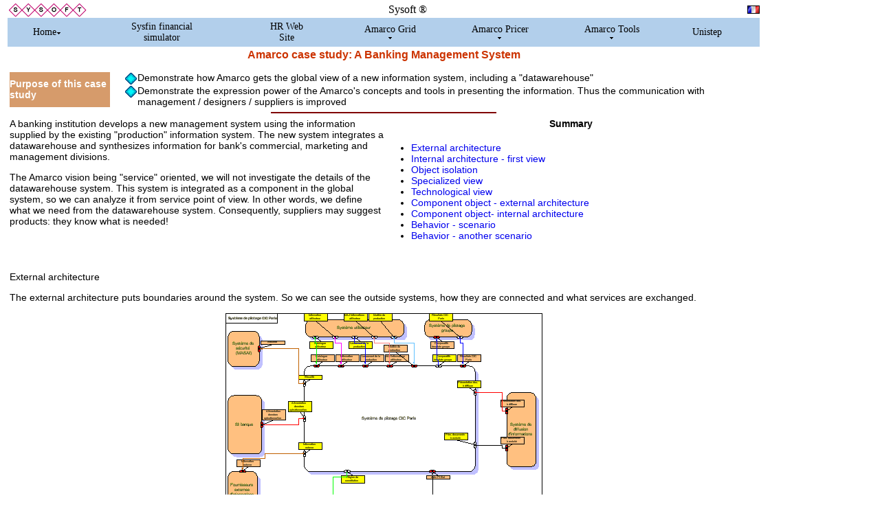

--- FILE ---
content_type: text/html
request_url: https://sysoft.eu/en/amarcoCase/case_cicen_is.asp
body_size: 25371
content:

<html>

<!-- #BeginTemplate "../../_model/zModelSftEn.dwt" -->

<head>

<!-- Global site tag (gtag.js) - Google Analytics -->
<script async src="https://www.googletagmanager.com/gtag/js?id=UA-222594665-1"></script>
<script>
  window.dataLayer = window.dataLayer || [];
  function gtag(){dataLayer.push(arguments);}
  gtag('js', new Date());

  gtag('config', 'UA-222594665-1');
</script>

<meta content="text/html; charset=utf-8" http-equiv="Content-Type" />
<meta content="index,follow" name="Robot" />
<meta http-equiv="Content-Language" content="en-us"/>
<link href="/favicon.ico" rel="shortcut icon" />


<link href="/styles/styleUni.css" rel="stylesheet" type="text/css" />

<!-- Begin Cookie Consent plugin by Silktide - http://silktide.com/cookieconsent -->
<script type="text/javascript">
    window.cookieconsent_options = {"message":"This website uses cookies to ensure you get the best experience on our website","dismiss":"Got it!","learnMore":"More info","link":"http://www.sysoft.eu/en/gen/privacy.asp","theme":"dark-top"};
</script>

<script type="text/javascript" src="//s3.amazonaws.com/cc.silktide.com/cookieconsent.latest.min.js"></script>
<!-- End Cookie Consent plugin -->


<!-- #BeginEditable "doctitle" -->
<meta name="description" content="Amarco case study - a banking management system">

<meta name="title" content="Amarco Case study - A Banking Management System">
<meta name="keywords" content="banking management system,Amarco,  
Business process, system organization, Business units, process organization,  
study case, process reengineering, Organization, reengineering, information system, 
information architecture, Systems reengineering ">
<title>Amarco Case study - A Banking Management System</title>
<!-- #EndEditable -->
<style type="text/css">

.styAlignRight {
	text-align: right;
}
.auto-style1 {
	border-width: 0px;
}
</style>
</head>

<body class="bodyGen" style="margin-top: 0; padding-top: 0; background-color: #FFFFFF;">

<table id="tableMain" style="width: 100%">
	<tr valign="top">
		<td class="auto-style5">
		<table id="tableTitre" cellpadding="0" cellspacing="0" class="tabNavig" style="width: 100%">
			<tr class="tabWhite">
				<td><a href="../../default.htm" target="_top">
				<img align="left" alt="Sysoft - Home" border="0" height="23" src="../../images/sysoft-25.gif" width="116" /></a></td>
				<td style="width: 100%">
				<p class="titreUnistep">Sysoft ® </p>
				</td>
				<td>
				<div class="linkNew">
					<a href="../../fr/Gen/default.asp">
					<img alt="Version française" height="12" src="../../images/fr0.gif" width="18" class="auto-style1" /></a>
				</div>
				</td>
			</tr>
			<tr>
				<td colspan="2" style="width: 700px">
				
<script type="text/javascript" src="/incEn/SftMainMenuEn_m1_scr.js"></script>

<div id='xtrmenutable'>
<table id="m1mainSXMenu2" cellspacing="0" cellpadding="5"  style=";width:">
<tr style="text-align:center">
<td onmouseover="chgBg(m1,'m1tlm0',3);exM(m1,'m1mn1','m1tlm0',event)" onmouseout="chgBg(m1,'m1tlm0',0);coM(m1,'m1mn1')" id="m1tlm0" onmousedown="f58('m1tlm0a')" style="background-color:#B2CFEB;" class="m1mit" ><a id="m1tlm0a" class="m1CL0" href="../Gen/default.asp"  >Home<img width="8" height="8" src="/incEn/SftMainMenuEn_m1iad.gif" style="vertical-align:middle;border-style:none" alt="" /></a></td>
<td onmouseover="chgBg(m1,'m1tlm1',3);exM(m1,'none','',event)" onmouseout="chgBg(m1,'m1tlm1',0,1)" id="m1tlm1" onmousedown="f58('m1tlm1a')" style="background-color:#B2CFEB;" class="m1mit" ><a id="m1tlm1a" class="m1CL0" href="/en/Sysfin/default.asp" >Sysfin financial simulator</a></td>
<td onmouseover="chgBg(m1,'m1tlm2',3);exM(m1,'none','',event)" onmouseout="chgBg(m1,'m1tlm2',0,1)" id="m1tlm2" onmousedown="f58('m1tlm2a')" style="background-color:#B2CFEB;" class="m1mit" ><a id="m1tlm2a" class="m1CL0" href="/en/HRWeb/default.asp" >HR Web Site</a></td>
<td onmouseover="chgBg(m1,'m1tlm3',3);exM(m1,'m1mn2','m1tlm3',event)" onmouseout="chgBg(m1,'m1tlm3',0);coM(m1,'m1mn2')" id="m1tlm3" onmousedown="f58('m1tlm3a')" style="background-color:#B2CFEB;" class="m1mit" ><a id="m1tlm3a" class="m1CL0" href="/en/AmarcoGrid/default.asp"  >Amarco Grid<img width="8" height="8" src="/incEn/SftMainMenuEn_m1iad.gif" style="vertical-align:middle;border-style:none" alt="" /></a></td>
<td onmouseover="chgBg(m1,'m1tlm4',3);exM(m1,'m1mn3','m1tlm4',event)" onmouseout="chgBg(m1,'m1tlm4',0);coM(m1,'m1mn3')" id="m1tlm4" onmousedown="f58('m1tlm4a')" style="background-color:#B2CFEB;" class="m1mit" ><a id="m1tlm4a" class="m1CL0" href="/en/AmarcoPricer/Default.asp"  >Amarco Pricer<img width="8" height="8" src="/incEn/SftMainMenuEn_m1iad.gif" style="vertical-align:middle;border-style:none" alt="" /></a></td>
<td onmouseover="chgBg(m1,'m1tlm5',3);exM(m1,'m1mn4','m1tlm5',event)" onmouseout="chgBg(m1,'m1tlm5',0);coM(m1,'m1mn4')" id="m1tlm5" onmousedown="f58('m1tlm5a')" style="background-color:#B2CFEB;" class="m1mit" ><a id="m1tlm5a" class="m1CL0" href="/en/AmarcoGen/default.asp"  >Amarco Tools<img width="8" height="8" src="/incEn/SftMainMenuEn_m1iad.gif" style="vertical-align:middle;border-style:none" alt="" /></a></td>
<td onmouseover="chgBg(m1,'m1tlm6',3);exM(m1,'none','',event)" onmouseout="chgBg(m1,'m1tlm6',0,1)" id="m1tlm6" onmousedown="f58('m1tlm6a')" style="background-color:#B2CFEB;" class="m1mit" ><a id="m1tlm6a" class="m1CL0" href="http://www.unistep.eu/en/default.asp" >Unistep</a></td>

</tr>
</table></div>

<noscript>
<a href="../Gen/default.asp">Home</a> | 
<a href="/en/Gen/search.asp">Search</a> | 
<a href="/en/gen/fbackWeb.asp">Contact</a> | 
<a href="/en/gen/privacy.asp">Privacy</a> | 
<a href="/en/Gen/sysoft_sites.asp">Sysoft sites</a> | 
<a href="/en/Gen/sysoft.asp">About Sysoft</a> | 
<a href="/en/Gen/softIc-en.asp">Cartiant</a> | 
<a href="/en/Sysfin/default.asp">Sysfin financial simulator</a> | 
<a href="/en/HRWeb/default.asp">HR Web Site</a> | 
<a href="/en/AmarcoGrid/default.asp">Amarco Grid</a> | 
<a href="/en/AmarcoGrid/default.asp">Grid presentation</a> | 
<a href="/en/AmarcoGrid/GridExamples.asp">Amarco Grid Examples</a> | 
<a href="/en/AmarcoGrid/HowToStart.asp">Use Amarco Grid</a> | 
<a href="/en/AmarcoPricer/Default.asp">Amarco Pricer</a> | 
<a href="/en/AmarcoPricer/Default.asp">Pricer presentation</a> | 
<a href="/en/AmarcoPricer/Pricer_Forms.asp">Forms mode</a> | 
<a href="/en/AmarcoPricer/Pricer_Silverlight.asp">Silverlight mode</a> | 
<a href="/en/AmarcoPricer/Pricer_Excel.asp">Excel mode</a> | 
<a href="/en/AmarcoPricer/Pricer_WPF.asp">WPF</a> | 
<a href="/en/AmarcoPricer/HowToStart.asp">How to start</a> | 
<a href="/en/AmarcoGen/default.asp">Amarco Tools</a> | 
<a href="/en/AmarcoGen/default.asp">Introduction</a> | 
<a href="/en/Amarcogen/Problems.asp">Your needs</a> | 
<a href="/en/Amarcogen/Solutions.asp">Solutions</a> | 
<a href="/en/Amarcogen/Tools.asp">Tools</a> | 
<a href="/en/Amarcogen/Tools2.asp">Tools (details)</a> | 
<a href="/en/AmarcoSoft/amDemos.asp">Overview</a> | 
<a href="/en/amarcoAppli/navigation-360.asp">Drill down, drill up</a> | 
<a href="/en/amarcoAppli/navigation-360.asp">Overview</a> | 
<a href="../../../WExportAmarcoWeb/htm/SYS-1/Tw/sysAmarco.html">Select system navigation start</a> | 
<a href="../../../WExportAmarcoWeb/htm/SYS-1/A-OBJ-1/VAR-392.htm">Start  w. External architecture</a> | 
<a href="../../../WExportAmarcoWeb/htm/SYS-1/A-OBJ-1/VAR-393.htm">Start Embedded view</a> | 
<a href="../../../WExportAmarcoWeb/htm/SYS-1/A-OBJ-1/VAR-559.htm">Start - Graphical functional view</a> | 
<a href="../../../WExportAmarcoWeb/htm/SYS-1/A-OBJ-1/VAR-564.htm">Start  - system entities</a> | 
<a href="/en/amarcoAppli/appInterface.asp">Interface Mgt</a> | 
<a href="/en/amarcoAppli/appVersion.asp">Version display</a> | 
<a href="/en/amarcoAppli/dsgVisioDB.asp">Visio draw from DB</a> | 
<a href="/en/amarcoAppli/appDataVisu.asp">Data visualization</a> | 
<a href="/en/amarcoAppli/appNetworkVisu.asp">Network visualization</a> | 
<a href="/en/amarcoAppli/appSysVisu.asp">System visualization</a> | 
<a href="/en/amarcoAppli/appSystemViews.asp">Multiple systems views</a> | 
<a href="/en/amarcoAppli/visioAnimation.asp">Visio animation</a> | 
<a href="/en/amarcoAppli/appCartoGen.asp">IS cartography</a> | 
<a href="/en/amarcoAppli/appReuse.asp">Reuse</a> | 
<a href="/en/amarcoAppli/appFunctional.asp">Functional analysis</a> | 
<a href="/en/amarcoAppli/appSysDoc.asp">System knowledge</a> | 
<a href="/en/amarcoCase/default.asp">Overview</a> | 
<a href="/en/amarcoCase/case_bi.asp">Business intelligence</a> | 
<a href="/en/amarcoCase/sap-position.asp">Introduction of an ERP (SAP)</a> | 
<a href="/en/amarcoCase/case_auth_serv.asp">Authorization system - structure</a> | 
<a href="/en/amarcoCase/case_auth_scen.asp">Authorization system - process</a> | 
<a href="/en/amarcoCase/case_oda_si.asp">Global informations system</a> | 
<a href="/en/amarcoCase/case_cicen_is.asp">Banking management system</a> | 
<a href="/en/amarcoCase/case_avis.asp">Call center</a> | 
<a href="/en/docInfo/default.asp">Overview</a> | 
<a href="/en/docInfo/docAmarcoInfoGen.asp">Amarco initial research</a> | 
<a href="/en/docInfo/docAmarcoErp.asp">Overview</a> | 
<a href="/exportDoc/exportDocEn/ERPAmarcoGenen/ERPAmarcoGenEn.asp">ERP - Introduction</a> | 
<a href="/exportDoc/exportDocEn/ERPAmarcoAIen/erpAmarcoAiEn.asp">ERP - External archi.</a> | 
<a href="/exportDoc/exportDocEn/ERPAmarcoAIen/erpAmarcoAiEn.asp">ERP - Internal archi.</a> | 
<a href="/en/docInfo/docERP.asp">Overview</a> | 
<a href="/exportDoc/exportDocEn/ERPGenEn/erpGenEn.asp">ERP-Introduction</a> | 
<a href="/exportDoc/exportDocEn/ERPFIen/erpFIEn.asp">ERP - FI  SAP</a> | 
<a href="/exportDoc/exportDocEn/ERPMMen/erpMmEn.asp">ERP - MM SAP</a> | 
<a href="/exportDoc/exportDocEnn/ERPPPen/erpPpEn.asp">ERP - PP SAP</a> | 
<a href="/exportDoc/exportDocEn/ERPSDen/erpSdEn.asp">ERP - SD SAP</a> | 
<a href="/en/AmarcoGen/AmarcoStart.asp">Start with Amarco</a> | 
<a href="http://www.unistep.eu/en/default.asp">Unistep</a> | 
</noscript>
</td>
				<td style="width: 700px">&nbsp;</td>
			</tr>
		</table>
		<table id="tableContent" style="width: 100%">
			<tr class="txCorp">
				<td>
				<!-- #BeginEditable "body" -->
		<p align="center" class="titrePage">Amarco case study: A Banking 
		Management System</p>
    <table border="0" class="txFix" style="border-collapse: collapse" bordercolor="#111111" cellpadding="0" cellspacing="0" id="table7">
      <tr>
        <td rowspan="2" bgcolor="#D69B6B"><font color="#FFFFFF"><strong>Purpose 
		of this case study</strong></font></td>
        <td width="2%"></td>
        <td valign="top"><img src="../../images/carre_cyan.gif" width="19" height="19"></td>
        <td valign="top">Demonstrate how Amarco gets the global view of a new 
		information system, including a "datawarehouse"</td>
      </tr>
      <tr>
        <td width="2%"></td>
        <td valign="top"><img src="../../images/carre_cyan.gif" width="19" height="19"></td>
        <td valign="top">Demonstrate the expression power of the Amarco's 
		concepts and tools in presenting the information. Thus the communication 
		with management / designers / suppliers is improved</td>
      </tr>
    </table>
    <hr width="30%" color="#800000">
    <table border="0" class="txFix" style="border-collapse: collapse" bordercolor="#111111" cellpadding="0" cellspacing="0" id="table8">
      <tr>
        <td valign="top" width="50%">A banking institution develops a new 
		management system using the information supplied by the existing 
		"production" information system. The new system integrates a 
		datawarehouse and synthesizes information for bank's commercial, 
		marketing and management divisions.<p>The Amarco vision being "service" 
		oriented, we will not investigate the details of the datawarehouse 
		system. This system is integrated as a component in the global system, 
		so we can analyze it from service point of view. In other words, we 
		define what we need from the datawarehouse system. Consequently, 
		suppliers may suggest products: they know what is needed!</p>
        </td>
        <td valign="top"><h4 align="center"><a name="Summary" target= "_self">
		Summary</a></h4>
        <ul>
          <li><a href="#External architecture" target= "_self">External 
		  architecture</a></li>
          <li><a href="#Internal architecture - first view" target= "_self">
		  Internal architecture - first view</a></li>
          <li><a href="#Object isolation" target= "_self">Object isolation</a></li>
          <li><a href="#Specialized view" target= "_self">Specialized view</a></li>
          <li><a href="#Technology view" target= "_self">Technological view</a></li>
          <li><a href="#Component object - external architecture" target= "_self">
		  Component object - external architecture</a></li>
          <li><a href="#Component object - internal architecture" target= "_self">
		  Component object- internal architecture</a></li>
          <li><a href="#Behavior - an execution scenario" target= "_self">
		  Behavior - scenario</a></li>
          <li><a href="#Behavior - another scenario" target= "_self">Behavior - 
		  another scenario </a></li>
        </ul>
          <p>&nbsp;</td>
      </tr>
    </table>
    <p class="titrePage2"><a name="External architecture" target= "_self">
	External architecture</a></p>
    <p>The external architecture puts boundaries around the system. So we can 
	see the outside systems, how they are connected and what services are 
	exchanged.</p>
    <p align="center" class="titrePage2">
    <img src="../../webcic/cic-ae-a.gif" alt="Management system - External Architecture" width="480" height="347"></p>
    <p class="titrePage2"><a name="Internal architecture - first view" target= "_self">
	Internal architecture</a></p>
    <p>The internal architecture shows the components. The service points seen 
	from the exterior are now mapped on internal objects.</p>
    <p align="center">
    <img src="../../webcic/cic-ai-a.gif" alt="Management system - internal architecture" width="480" height="347"></p>
    <p class="titrePage2"><a name="Object isolation" target= "_self">Object 
	isolation</a></p>
    <p>We can display only the connections relative to an object. It is clear 
	what service points (interfaces) are to be respected if we proceed to a 
	replacement.</p>
    <p align="center">
    <img src="../../webcic/cic-bo-a.gif" alt="Isolated object (system)" width="480" height="347"></p>
    <p class="titrePage2"><a name="Specialized view" target= "_self">Specialized 
	view</a></p>
    <p>To improve system visibility, and to stress peculiar aspects, we can show 
	only a selected category of service points. In this diagram we present only 
	the <font color="#FF0000">administration</font> links between component 
	objects.</p>
    <p align="center">
    <img src="../../webcic/cicaiadm-a.gif" alt="Management system -  Administration view" width="480" height="347"></p>
    <p class="titrePage2"><a name="Technology view" target= "_self">Technology 
	view</a></p>
    <p>The management system may be represented also by taking into account the 
	various information technologies that are present in its structure. The 
	service points are scattered on various technology -oriented 
	infrastructures. Thus we can see the various exchanges that take place 
	between technology environments. A more detailed view may show the effective 
	communication links, with service points like TCP/IP, X25, SNA etc.</p>
    <p align="center">
    <img src="../../webcic/cictech-a.gif" alt="Technological view" width="480" height="347"></p>
    <p class="titrePage2"><a name="Component object - external architecture" target= "_self">
	Component object - external architecture</a></p>
    <p>If we take into account a component object, we can first present it as an 
	external architecture.</p>
    <p align="center">
    <img src="../../webcic/conso-ae-a.gif" alt="Component object of the Management system " width="480" height="347"></p>
    <p class="titrePage2"><a name="Component object - internal architecture" target= "_self">
	Component object - internal architecture</a></p>
    <p>The internal architecture shows the objects that constitute its 
	structure. Somewhere there is a datawarehouse...</p>
    <p align="center">
    <img src="../../webcic/conso-ai-a.gif" alt="Component object - Internal architecture" width="480" height="347"></p>
    <p class="titrePage2"><a name="Behavior - an execution scenario" target= "_self">
	Behavior - an execution scenario</a> </p>
    <p>We can map an execution scenario on the internal structure of the system. 
	In this diagram we choose to underline two phases that seemed important for 
	the presentation of the system before a high-ranking manager.</p>
    <p align="center">
    <img src="../../webcic/cic-sc1-t1011-a.gif" alt="Execution scenario (1)" width="480" height="348"></p>
    <p class="titrePage2"><a name="Behavior - another scenario" target= "_self">
	Behavior - another scenario</a></p>
    <p>On this same structure we can map another execution scenario:</p>
    <p align="center">
    <img src="../../webcic/cic-sc2-t1011-a.gif" alt="Execution scenario (2)" width="480" height="348"></p>
				<!-- #EndEditable --></td>
			</tr>
			<tr><td><p>&nbsp;</p></td></tr>

		</table>
		<table id="navigJos" class="JosNavigBkg" style="width: 100%">
			<tr valign="top">
				<td>
				<p class="styTitNavigDown">General</p>
				<p class="styListeNavigDown"><a href="../Gen/default.asp">
				Home</a></p>
				<p class="styListeNavigDown">
				<a href="http://www.unistep.eu/en/default.asp?sftH=1">Unistep 
				software</a><br />
				<a href="../Gen/sysoft_sites.asp">Sysoft sites</a><br />
				</p>
				<p class="styListeNavigDown"><a href="../Gen/search.asp">
				Search site</a></p>
				<p class="styListeNavigDown">
				<a class="styListeNavigDown" href="../gen/fBackWeb.asp">
				Contact</a><br />
				<a href="../Gen/privacy.asp">Privacy</a></p>
				<p class="styListeNavigDown">
				<a class="styListeNavigDown" href="../Gen/sysoft.asp">About 
				Sysoft</a><br />
				<a href="../Gen/softIC-En.asp">Software by Cartiant</a></p>
				</td>
				<td  >
				<p class="styTitNavigDown"></p>
				<p class="styTitNavigDown"><a href="../Sysfin/default.asp">
				Sysfin - financial simulator</a></p>
				<p class="styTitNavigDown"><a href="../HRWeb/default.asp">HR 
				Web - dynamic HR web site with graphics</a></p>
				<p class="styTitNavigDown">Amarco Grid</p>
				<p class="styListeNavigDown">
				<a href="../AmarcoGrid/default.asp" >Grid presentation</a><br />
				<a href="../AmarcoGrid/GridExamples.asp">Grid examples</a><br />
				<a href="../AmarcoGrid/HowToStart.asp">Use Amarco Grid</a></p>
				<p class="styListeNavigDown">
				<br />
				<br />
				
				</p>
				</td>
				<td>
				<p class="styTitNavigDown">Amarco pricer</p>
				<p class="styListeNavigDown">
				<a href="../AmarcoPricer/default.asp" class="styListeNavigDown">
				Pricer presentation</a><br />
				<a href="../AmarcoPricer/Pricer_Forms.asp">Forms mode</a><br />
				<a href="../AmarcoPricer/Pricer_Silverlight.asp">Silverlight</a><br />
				<a href="../AmarcoPricer/Pricer_Excel.asp">Excel mode</a><br />
				<a href="../AmarcoPricer/Pricer_Wpf.asp">WPF mode</a></p>
				<p class="styListeNavigDown">
				<a href="../AmarcoPricer/HowToStart.asp">
				How to start</a></p>
				<p>&nbsp;</p>
				</td>
				
				<td > <p class="styTitNavigDown">Amarco method</p>
				
				<p><span class="styListeNavigDown">
				<a href="../AmarcoGen/default.asp">Introduction</a><br />
				<a href="../AmarcoGen/Problems.asp">Your needs</a><br />
				<a href="../AmarcoGen/Solutions.asp">Solutions</a><br />
				<a href="../AmarcoGen/Tools.asp">Tools</a><br />
				<a href="../AmarcoGen/Tools2.asp">Tools (details)</a></span></p>
				<p class="styTitNavigDown">On line demos</p>
				<p class="styListeNavigDown">
				<a href="../AmarcoSoft/amDemos.asp">Overview</a><br />
				</p>
				<p class="styTitNavigDown">Drill up -drill down in system<br />
				(on line system navigation)</p>
				<p >
				<span class="styListeNavigDown">
				<a class="styListeNavigDown" href="../amarcoAppli/navigation-360.asp">
				Overview</a><br />
				<a href="../../../WExportAmarcoWeb/htm/SYS-1/Tw/sysAmarco.html" target="_blank">
				Select navigation start system</a><br />
				<a href="../../../WExportAmarcoWeb/htm/SYS-1/A-OBJ-1/VAR-392.htm" target="_blank">
				Start w. External architecture</a><br />
				<a href="../../../WExportAmarcoWeb/htm/SYS-1/A-OBJ-1/VAR-559.htm" target="_blank">
				Start - functional view</a><br />
				<a href="../../../WExportAmarcoWeb/htm/SYS-1/A-OBJ-1/VAR-393.htm" target="_blank">
				Start embedded view</a><br />
				<a href="../../../WExportAmarcoWeb/htm/SYS-1/A-OBJ-1/VAR-564.htm" target="_blank">
				Start - system entities</a></span></p>
				<p class="styTitNavigDown">Other applications</p>
				<p class="styListeNavigDown">
				<a href="../amarcoAppli/appInterface.asp">Interface 
				management</a><br />
				<a href="../amarcoAppli/appVersion.asp">Version display</a><br />
				<a href="../amarcoAppli/dsgVisioDB.asp">Visio draw from DB</a><br />
				<a href="../amarcoAppli/appDataVisu.asp">Data visualization</a><br />
				<a href="../amarcoAppli/appNetworkVisu.asp">Network 
				visualization</a><br />
				<a href="../amarcoAppli/appSysVisu.asp">System visualization</a><br />
				<a href="../amarcoAppli/appSystemViews.asp">Multiple systems 
				views</a><br />
				<a href="../amarcoAppli/visioAnimation.asp">Visio animation</a><br />
				<a href="../amarcoAppli/appCartoGen.asp">IS&nbsp; cartography</a><br />
				<a href="../amarcoAppli/appReuse.asp">Reuse</a><br />
				<a href="../amarcoAppli/appFunctional.asp">Functional 
				analysis</a><br />
				<a href="../amarcoAppli/appSysDoc.asp">System knowledge</a></p>
				</td>
				
				<td >  
				<p class="styTitNavigDown">Amarco Case studies, documents </p>
				
				
				<p class="styListeNavigDown">
				<a href="default.asp">Overview</a><br />
				<a href="case_bi.asp">Business intelligence</a>
				<br />
				<a href="sap-position.asp">Introduction of an 
				ERP (SAP)</a><br />
				<a href="case_auth_serv.asp">Authorization 
				system - structure</a><br />
				<a href="case_auth_scen.asp">Authorization 
				system - process</a><br />
				<a href="case_oda_si.asp">Global information 
				system</a><br />
				<a href="case_cicen_is.asp">Banking management 
				system</a><br />
				<a href="case_avis.asp">Call center</a> </p>
				<p class="styTitNavigDown">Documents</p>
				<p class="styListeNavigDown">
				<a href="../docInfo/default.asp">Overview</a><br />
				<a href="../docInfo/docAmarcoInfoGen.asp">Amarco initial 
				research</a></p>
				<p class="styTitNavigDown">
				ERP Amarco</p>
				<p class="styListeNavigDown">
				<a href="../docInfo/docAmarcoErp.asp">Overview</a><br />
				<a href="../../exportDoc/exportDocEn/ERPAmarcoGenen/ERPAmarcoGenEn.asp" target="_blank">
				ERP - Analysis with Amarco</a><br />
				<a href="../../exportDoc/exportDocEn/ERPAmarcoAEen/ERPAmarcoAEEn.asp" target="_blank">
				ERP - External architecture</a><br />
				<a href="../../exportDoc/exportDocEn/ERPAmarcoAIen/ERPAmarcoAIEn.asp" target="_blank">
				ERP - Internal architecture</a></p>
				<p class="styTitNavigDown">
				ERP general</p>
				<p class="styListeNavigDown">
				<a href="../docInfo/docERP.asp">Overview</a><br />
				<a href="../../exportDoc/exportDocEn/ERPGenen/ERPGenEn.asp" target="_blank">
				ERP - introduction in enterprise</a><br />
				<a href="../../exportDoc/exportDocEn/ERPFIen/ERPFiEn.asp" target="_blank">
				ERP - Finance - FI SAP</a><br />
				<a href="../../exportDoc/exportDocEn/ERPMMen/ERPMmEn.asp" target="_blank">
				ERP - Material mgt MM SAP</a><br />
				<a href="../../exportDoc/exportDocEn/ERPPPen/ERPPpEn.asp" target="_blank">
				ERP - Prod. plan. PP SAP</a><br />
				<a href="../../exportDoc/exportDocEn/ERPSDen/ERPSdEn.asp" target="_blank">
				ERP - Sales and distrib. SD SAP</a></p>
				<p class="styListeNavigDown">
				&nbsp;</p>
								</td>
				<td>
				&nbsp;</td>
			</tr>
			<tr><td class="styCopyright" colspan="6"> <br />
				Copyright (c) Ion Alexandre CARTIANT - Sysoft 2004-2023</td></tr>
		</table>
		</td>
		<td width="160px">
		

<iframe src="http://rcm-eu.amazon-adsystem.com/e/cm?t=amarco-21&o=2&p=11&l=ur1&category=gift_certificates&banner=0T7RSJAQDBVSMNCE6482&f=ifr" width="120" height="600" scrolling="no" border="0" marginwidth="0" style="border:none;" frameborder="0"></iframe>


<script>
  (function(i,s,o,g,r,a,m){i['GoogleAnalyticsObject']=r;i[r]=i[r]||function(){
  (i[r].q=i[r].q||[]).push(arguments)},i[r].l=1*new Date();a=s.createElement(o),
  m=s.getElementsByTagName(o)[0];a.async=1;a.src=g;m.parentNode.insertBefore(a,m)
  })(window,document,'script','//www.google-analytics.com/analytics.js','ga');

  ga('create', 'UA-65792507-1', 'auto');
  ga('send', 'pageview');

</script>
		</td>
	</tr>
</table>

</body>

<!-- #EndTemplate -->

</html>


--- FILE ---
content_type: text/css
request_url: https://sysoft.eu/styles/styleUni.css
body_size: 2231
content:
<style>
BODY
{
    FONT-SIZE: x-small;
    FONT-FAMILY: Arial;
    BACKGROUND-COLOR: red
}
<!--
Used -->
.bodyGen     { font-size: 12px; font-family: Arial, Verdana, Tahoma; background-color: white; 
               color: #000000; padding-right: 0px }
.tabNavig {
	border-width: 0;
	background-color: #B2CFEB;
}
.tabWhite {
	border-width: 0;
	background-color: white;
}
.titreBold {
	font-weight: bolder;
	font-size: 16px;
	color: #000080;
	font-family: "Lucida Sans", "Lucida Sans Regular", "Lucida Grande", "Lucida Sans Unicode", Geneva, Verdana, sans-serif;
}
.titrePage {
	font-weight: bolder;
	font-size: 12pt;
	color: #CC3300;
	font-family: "Lucida Sans", "Lucida Sans Regular", "Lucida Grande", "Lucida Sans Unicode", Geneva, Verdana, sans-serif;
	text-align: center;
}
.txCorp {
	font-family: "Lucida Sans", "Lucida Sans Regular", "Lucida Grande", "Lucida Sans Unicode", Geneva, Verdana, sans-serif;
	font-size: 14px;
}

.txFix
{
	font-family: "Lucida Sans", "Lucida Sans Regular", "Lucida Grande", "Lucida Sans Unicode", Geneva, Verdana, sans-serif;
	font-size: 14px;
}
.txCorpCenter {
	font-family: "Lucida Sans", "Lucida Sans Regular", "Lucida Grande", "Lucida Sans Unicode", Geneva, Verdana, sans-serif;
	font-size: 14px;
	text-align: center;
}
.styCopyright {
	text-align: center;
	font-size: 10px;
}
.styWidthPub {
}

a:link
{
text-decoration: none;  /* avoid underline..*/
}

a:hover {
	color: white;
	background-color: #003366;
}
.styImgLang {
	border-width: 10px;
	background-color: red;
}
div.linkNew a:link {
	color: #123456;
}
div.linkNew a:hover {
	color: #123;
}
div.linkNew a:visited {
	color: #654321;
}
.JosNavigBkg {
	background-color: #EAEAEA;
}
.styTitNavigDown {
	border-width: 1px;
	font-family: "Lucida Sans", "Lucida Sans Regular", "Lucida Grande", "Lucida Sans Unicode", Geneva, Verdana, sans-serif;
	font-size: small;
	font-weight: bold;
}
.styListeNavigDown {
	font-size: small;
	font-family: "Lucida Sans", "Lucida Sans Regular", "Lucida Grande", "Lucida Sans Unicode", Geneva, Verdana, sans-serif;
}
.imgCenter {
	text-align: center;
}
.cellLeft {
	width: 250px;
	text-align: left;
}

.cellLeftOnly {
	text-align: left;
}

}
.cellMiddle {
	width: 75px;
	text-align: left;
}
.cellRight {
	text-align: left;
}

.zOrderFlash
{ "z-index:-2000;"
}

}
<!--
End Used -->          
     }
</style>


--- FILE ---
content_type: application/javascript
request_url: https://sysoft.eu/incEn/SftMainMenuEn_m1_scr.js
body_size: 6362
content:
// Script generated by DHTML Menu Studio (www.xtreeme.com)
// Copyright(C) 1998-2011 Xtreeme GmbH
var ver='4.1'
var m1=new Object
m1.name='m1'
m1.fnm='SftMainMenuEn_m1'
if(!window.lastm||window.lastm<1)lastm=1
m1.v17=null
m1.v17Timeout=''
var maxZ=1000
m1.v18
m1.targetFrame
var docLoaded=false
m1.bIncBorder=true
m1.v29=null
m1.v29Str=''
m1.v55=50
m1.scrollStep=10
m1.fadingSteps=8
m1.itemOverDelay=0
m1.transTLO=0
m1.fixSB=1
m1.v62=0
m1.v21="/incEn"
m1.maxlev=3
m1.v22=0
m1.sepH=10
m1.bHlNL=1
m1.showA=1
m1.bVarWidth=0
m1.bShowDel=0
m1.scrDel=0
m1.v23=150
m1.levelOffset=20
m1.bord=1
m1.vertSpace=5
m1.sep=0
m1.v19=false
m1.bkv=0
m1.rev=0
m1.shs=0
m1.xOff=0
m1.yOff=0
m1.xSOff=0
m1.ySOff=2
m1.v20=false
m1.cntFrame=""
m1.menuFrame=""
m1.v24=""
m1.mout=true
m1.iconSize=8
m1.closeDelay=1000
m1.tlmOrigBg="#B2CFEB"
m1.tlmOrigCol="Black"
m1.v25=false
m1.v52=false
m1.v60=0
m1.v11=false
m1.v10=0
m1.ppLeftPad=0
m1.v54=0
m1.v01=0
m1.tlmHlBg="#003366"
m1.tlmHlCol="White"
m1.borderCol="white"
m1.menuHorizontal=true
m1.scrollHeight=6
m1.attr=new Array("14px",false,false,"Black","#B2CFEB","White","Lucida Sans","#003366","Black","#B2CFEB")
m1mn1=new Array
(
"Search","/en/Gen/search.asp",0,"",""
,"Contact","/en/gen/fbackWeb.asp",0,"",""
,"Privacy","/en/gen/privacy.asp",0,"",""
,"Sysoft sites","/en/Gen/sysoft_sites.asp",0,"",""
,"About Sysoft","/en/Gen/sysoft.asp",0,"",""
,"Cartiant","/en/Gen/softIc-en.asp",0,"",""
)
m1mn2=new Array
(
"Grid presentation","/en/AmarcoGrid/default.asp",0,"",""
,"Amarco Grid Examples","/en/AmarcoGrid/GridExamples.asp",0,"",""
,"Use Amarco Grid","/en/AmarcoGrid/HowToStart.asp",0,"",""
)
m1mn3=new Array
(
"Pricer presentation","/en/AmarcoPricer/Default.asp",0,"",""
,"Pricer technologies","",1,"",""
,"How to start","/en/AmarcoPricer/HowToStart.asp",0,"",""
)
m1mn3_2=new Array
(
"Forms mode","/en/AmarcoPricer/Pricer_Forms.asp",0,"",""
,"Silverlight mode","/en/AmarcoPricer/Pricer_Silverlight.asp",0,"",""
,"Excel mode","/en/AmarcoPricer/Pricer_Excel.asp",0,"",""
,"WPF","/en/AmarcoPricer/Pricer_WPF.asp",0,"",""
)
m1mn4=new Array
(
"Amarco method","",1,"",""
,"On Line demonstrations","",1,"",""
,"Applications","",1,"",""
,"Case studies","",1,"",""
,"Documents","",1,"",""
,"Start with Amarco","/en/AmarcoGen/AmarcoStart.asp",0,"",""
)
m1mn4_1=new Array
(
"Introduction","/en/AmarcoGen/default.asp",0,"",""
,"Your needs","/en/Amarcogen/Problems.asp",0,"",""
,"Solutions","/en/Amarcogen/Solutions.asp",0,"",""
,"Tools","/en/Amarcogen/Tools.asp",0,"",""
,"Tools (details)","/en/Amarcogen/Tools2.asp",0,"",""
)
m1mn4_2=new Array
(
"Overview","/en/AmarcoSoft/amDemos.asp",0,"",""
)
m1mn4_3=new Array
(
"Drill down, drill up","/en/amarcoAppli/navigation-360.asp",1,"",""
,"Interface Mgt","/en/amarcoAppli/appInterface.asp",0,"",""
,"Version display","/en/amarcoAppli/appVersion.asp",0,"",""
,"Visio draw from DB","/en/amarcoAppli/dsgVisioDB.asp",0,"",""
,"Data visualization","/en/amarcoAppli/appDataVisu.asp",0,"",""
,"Network visualization","/en/amarcoAppli/appNetworkVisu.asp",0,"",""
,"System visualization","/en/amarcoAppli/appSysVisu.asp",0,"",""
,"Multiple systems views","/en/amarcoAppli/appSystemViews.asp",0,"",""
,"Visio animation","/en/amarcoAppli/visioAnimation.asp",0,"",""
,"IS cartography","/en/amarcoAppli/appCartoGen.asp",0,"",""
,"Reuse","/en/amarcoAppli/appReuse.asp",0,"",""
,"Functional analysis","/en/amarcoAppli/appFunctional.asp",0,"",""
,"System knowledge","/en/amarcoAppli/appSysDoc.asp",0,"",""
)
m1mn4_3_1=new Array
(
"Overview","/en/amarcoAppli/navigation-360.asp",0,"",""
,"Select system navigation start","../../WExportAmarcoWeb/htm/SYS-1/Tw/sysAmarco.html",0,"_blank",""
,"Start  w. External architecture","../../WExportAmarcoWeb/htm/SYS-1/A-OBJ-1/VAR-392.htm",0,"_blank",""
,"Start Embedded view","../../WExportAmarcoWeb/htm/SYS-1/A-OBJ-1/VAR-393.htm",0,"_blank",""
,"Start - Graphical functional view","../../WExportAmarcoWeb/htm/SYS-1/A-OBJ-1/VAR-559.htm",0,"_blank",""
,"Start  - system entities","../../WExportAmarcoWeb/htm/SYS-1/A-OBJ-1/VAR-564.htm",0,"_blank",""
)
m1mn4_4=new Array
(
"Overview","/en/amarcoCase/default.asp",0,"",""
,"Business intelligence","/en/amarcoCase/case_bi.asp",0,"",""
,"Introduction of an ERP (SAP)","/en/amarcoCase/sap-position.asp",0,"",""
,"Authorization system - structure","/en/amarcoCase/case_auth_serv.asp",0,"",""
,"Authorization system - process","/en/amarcoCase/case_auth_scen.asp",0,"",""
,"Global informations system","/en/amarcoCase/case_oda_si.asp",0,"",""
,"Banking management system","/en/amarcoCase/case_cicen_is.asp",0,"",""
,"Call center","/en/amarcoCase/case_avis.asp",0,"",""
)
m1mn4_5=new Array
(
"Overview","/en/docInfo/default.asp",0,"",""
,"Amarco initial research","/en/docInfo/docAmarcoInfoGen.asp",0,"",""
,"ERP - Amarco","",1,"",""
,"ERP - General","",1,"",""
)
m1mn4_5_3=new Array
(
"Overview","/en/docInfo/docAmarcoErp.asp",0,"",""
,"ERP - Introduction","/exportDoc/exportDocEn/ERPAmarcoGenen/ERPAmarcoGenEn.asp",0,"_blank",""
,"ERP - External archi.","/exportDoc/exportDocEn/ERPAmarcoAIen/erpAmarcoAiEn.asp",0,"_blank",""
,"ERP - Internal archi.","/exportDoc/exportDocEn/ERPAmarcoAIen/erpAmarcoAiEn.asp",0,"_blank",""
)
m1mn4_5_4=new Array
(
"Overview","/en/docInfo/docERP.asp",0,"",""
,"ERP-Introduction","/exportDoc/exportDocEn/ERPGenEn/erpGenEn.asp",0,"_blank",""
,"ERP - FI  SAP","/exportDoc/exportDocEn/ERPFIen/erpFIEn.asp",0,"_blank",""
,"ERP - MM SAP","/exportDoc/exportDocEn/ERPMMen/erpMmEn.asp",0,"_blank",""
,"ERP - PP SAP","/exportDoc/exportDocEnn/ERPPPen/erpPpEn.asp",0,"_blank",""
,"ERP - SD SAP","/exportDoc/exportDocEn/ERPSDen/erpSdEn.asp",0,"_blank",""
)
absPath=""
if(m1.v19&&!m1.v20){
if(window.location.href.lastIndexOf("\\")>window.location.href.lastIndexOf("/")) {sepCh = "\\";} else {sepCh = "/";}
absPath=window.location.href.substring(0,window.location.href.lastIndexOf(sepCh)+1)}
m1.v02=m1.v23
document.write("<style type='text/css'>\n.m1CL0,.m1CL0:link{text-decoration:none;width:100%;color:Black; }\n.m1CL0:visited{color:Black}\n.m1CL0:hover{text-decoration:underline}\n.m1mit{padding-left:37px;padding-right:37px;color:Black; font-family:Lucida Sans; font-size:14px; }\ndiv#xtrmenutable a{margin:0px;border:0px;padding:0px;}\ndiv#xtrmenutable table{width:auto;height:auto;margin:0px;border-collapse:separate;}\ndiv.m1pp {line-height:normal;}\n"+"</"+"style>")
document.write("<"+"script type='text/javascript' src='/incEn/menu_dom.js'></"+"script>")


--- FILE ---
content_type: text/plain
request_url: https://www.google-analytics.com/j/collect?v=1&_v=j102&a=1231538085&t=pageview&_s=1&dl=https%3A%2F%2Fsysoft.eu%2Fen%2FamarcoCase%2Fcase_cicen_is.asp&ul=en-us%40posix&dt=Amarco%20Case%20study%20-%20A%20Banking%20Management%20System&sr=1280x720&vp=1280x720&_u=YADAAUABAAAAACAAI~&jid=741366039&gjid=1178200782&cid=934450879.1768685778&tid=UA-65792507-1&_gid=753272813.1768685778&_r=1&_slc=1&z=82525113
body_size: -559
content:
2,cG-SL05WXHHTX